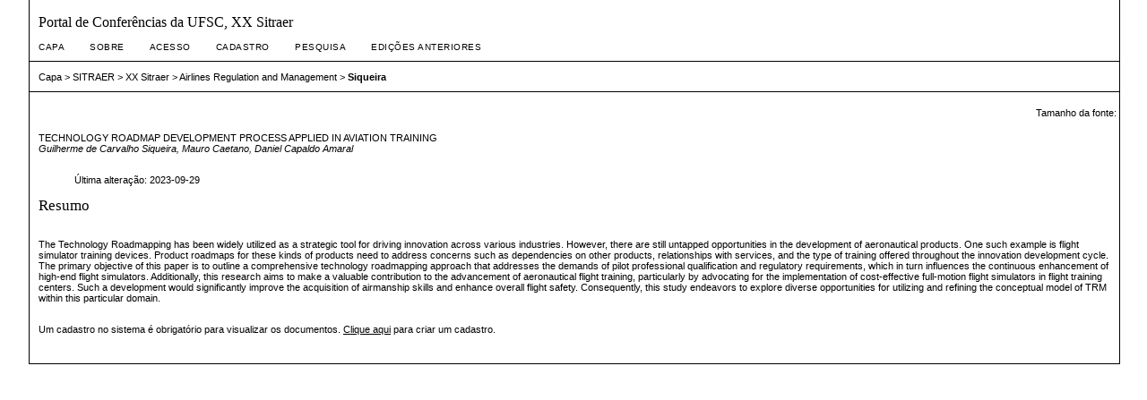

--- FILE ---
content_type: text/html; charset=utf-8
request_url: https://conferencias.ufsc.br/index.php/sitraer/xx/paper/view/2196/0
body_size: 2904
content:
<?xml version="1.0" encoding="UTF-8"?>
<!DOCTYPE html PUBLIC "-//W3C//DTD XHTML 1.0 Transitional//EN"
	"http://www.w3.org/TR/xhtml1/DTD/xhtml1-transitional.dtd">
<html xmlns="http://www.w3.org/1999/xhtml">
<head>
	<title>Siqueira</title>
	<meta http-equiv="Content-Type" content="text/html; charset=utf-8" />
	<meta name="description" content="TECHNOLOGY ROADMAP DEVELOPMENT PROCESS APPLIED IN AVIATION TRAINING" />
	
	<link rel="icon" href="https://conferencias.ufsc.br/public/conferences/19/conferenceFavicon_pt_BR.png" type="image/png" />
	<link rel="schema.DC" href="http://purl.org/dc/elements/1.1/" />

	<meta name="DC.Contributor.Sponsor" xml:lang="pt" content=""/>
	<meta name="DC.Creator.PersonalName" content="Guilherme de Carvalho Siqueira"/>
	<meta name="DC.Creator.PersonalName" content="Mauro Caetano"/>
	<meta name="DC.Creator.PersonalName" content="Daniel Capaldo Amaral"/>
	<meta name="DC.Date.available" scheme="ISO8601" content="2023-06-11"/>
	<meta name="DC.Date.created" scheme="ISO8601" content="2023-09-29"/>
	<meta name="DC.Date.dateSubmitted" scheme="ISO8601" content="2023-07-02"/>
	<meta name="DC.Date.modified" scheme="ISO8601" content="2023-09-29"/>
	<meta name="DC.Description" xml:lang="pt" content=" The Technology Roadmapping has been widely utilized as a strategic tool for driving innovation across various industries. However, there are still untapped opportunities in the development of aeronautical products. One such example is flight simulator training devices. Product roadmaps for these kinds of products need to address concerns such as dependencies on other products, relationships with services, and the type of training offered throughout the innovation development cycle. The primary objective of this paper is to outline a comprehensive technology roadmapping approach that addresses the demands of pilot professional qualification and regulatory requirements, which in turn influences the continuous enhancement of high-end flight simulators. Additionally, this research aims to make a valuable contribution to the advancement of aeronautical flight training, particularly by advocating for the implementation of cost-effective full-motion flight simulators in flight training centers. Such a development would significantly improve the acquisition of airmanship skills and enhance overall flight safety. Consequently, this study endeavors to explore diverse opportunities for utilizing and refining the conceptual model of TRM within this particular domain. "/>
	<meta name="DC.Identifier" content="2196"/>
	<meta name="DC.Identifier.URI" content="https://conferencias.ufsc.br/index.php/sitraer/xx/paper/view/2196"/>
	<meta name="DC.Language" scheme="ISO639-1" content="en"/>
	<meta name="DC.Rights" content="Autores que submetem a esta conferência concordam com os seguintes termos:   a)  Autores mantém os direitos autorais sobre o trabalho, permitindo à conferência colocá-lo sob uma licença  Licença Creative Commons Attribution , que permite livremente a outros acessar, usar e compartilhar o trabalho com o crédito de autoria e apresentação inicial nesta conferência.   b)  Autores podem abrir mão dos termos da licença CC e definir contratos adicionais para a distribuição não-exclusiva e subseqüente publicação deste trabalho (ex.: publicar uma versão atualizada em um periódico, disponibilizar em repositório institucional, ou publicá-lo em livro), com o crédito de autoria e apresentação inicial nesta conferência.   c)  Além disso, autores são incentivados a publicar e compartilhar seus trabalhos online (ex.:  em repositório institucional ou em sua página pessoal) a qualquer momento antes e depois da conferência."/>
	<meta name="DC.Source" content="XX Sitraer"/>
	<meta name="DC.Source.URI" content="https://conferencias.ufsc.br/index.php/sitraer/xx/index"/>
	<meta name="DC.Title" content="TECHNOLOGY ROADMAP DEVELOPMENT PROCESS APPLIED IN AVIATION TRAINING"/>
		<meta name="DC.Type" content="Text.Proceedings"/>
	<meta name="DC.Type.paperType" content="Airlines Regulation and Management"/>			<meta name="gs_meta_revision" content="1.1" />
	<meta name="citation_conference_title" content="XX Sitraer"/>
	<meta name="citation_author" content="Guilherme de Carvalho Siqueira"/>
	<meta name="citation_author_institution" content="Universidade de São Paulo"/>
	<meta name="citation_author" content="Mauro Caetano"/>
	<meta name="citation_author_institution" content="Instituto Tecnológico de Aeronáutica"/>
	<meta name="citation_author" content="Daniel Capaldo Amaral"/>
	<meta name="citation_author_institution" content="Universidade de São Paulo"/>
	<meta name="citation_title" content="TECHNOLOGY ROADMAP DEVELOPMENT PROCESS APPLIED IN AVIATION TRAINING"/>
	<meta name="citation_date" content="2023/09/29"/>
	<meta name="citation_abstract_html_url" content="https://conferencias.ufsc.br/index.php/sitraer/xx/paper/view/2196"/>

	<link rel="stylesheet" href="https://conferencias.ufsc.br/lib/pkp/styles/common.css" type="text/css" />
	<link rel="stylesheet" href="https://conferencias.ufsc.br/styles/common.css" type="text/css" />
	<link rel="stylesheet" href="https://conferencias.ufsc.br/styles/paperView.css" type="text/css" />

	<!-- Base Jquery -->
	<script src="http://www.google.com/jsapi"></script>
	<script>
		google.load("jquery", "1");
		google.load("jqueryui", "1");
	</script>
		<!-- Add javascript required for font sizer -->
	<script type="text/javascript" src="https://conferencias.ufsc.br/lib/pkp/js/jquery.cookie.js"></script>
	<script type="text/javascript" src="https://conferencias.ufsc.br/lib/pkp/js/fontController.js" ></script>
	<script type="text/javascript">
		$(function(){
			fontSize("#sizer", "body", 9, 16, 32, "https://conferencias.ufsc.br"); // Initialize the font sizer
		});
	</script>

			<link rel="stylesheet" href="https://conferencias.ufsc.br/plugins/themes/vanilla/vanilla.css" type="text/css" />
			<link rel="stylesheet" href="https://conferencias.ufsc.br/lib/pkp/styles/jqueryUi.css" type="text/css" />
			<link rel="stylesheet" href="https://conferencias.ufsc.br/lib/pkp/styles/jquery.pnotify.default.css" type="text/css" />
			<link rel="stylesheet" href="https://conferencias.ufsc.br/lib/pkp/styles/themes/default/pnotify.css" type="text/css" />
	
	<script type="text/javascript" src="https://conferencias.ufsc.br/lib/pkp/js/general.js"></script>
	
	<!-- Add javascript required for font sizer -->
	<script type="text/javascript" src="https://conferencias.ufsc.br/lib/pkp/js/jquery.cookie.js"></script>	
	<script type="text/javascript" src="https://conferencias.ufsc.br/lib/pkp/js/fontController.js" ></script>
	<script type="text/javascript">
		$(function(){
			fontSize("#sizer", "body", 9, 16, 32, "https://conferencias.ufsc.br"); // Initialize the font sizer
		});
	</script>
</head>
<body>

<div id="container">

<div id="body">

<div id="main">

<h2>Portal de Conferências da UFSC,&nbsp;XX Sitraer</h2>

<div id="navbar">
	<ul class="menu">
		<li><a href="https://conferencias.ufsc.br/index.php/index/index/index/index" target="_parent">Capa</a></li>
		<li><a href="https://conferencias.ufsc.br/index.php/sitraer/xx/about" target="_parent">Sobre</a></li>

					<li><a href="https://conferencias.ufsc.br/index.php/sitraer/xx/login" target="_parent">Acesso</a></li>
			<li><a href="https://conferencias.ufsc.br/index.php/sitraer/xx/user/account" target="_parent">Cadastro</a></li>
				<li><a href="https://conferencias.ufsc.br/index.php/sitraer/xx/search" target="_parent">Pesquisa</a></li>

								<li><a href="https://conferencias.ufsc.br/index.php/sitraer/index/schedConfs/archive" target="_parent">Edições anteriores</a></li>
						
										</ul>
</div>

<div id="breadcrumb">
	<a href="https://conferencias.ufsc.br/index.php/sitraer/xx/index" target="_parent">Capa</a> &gt;
	<a href="https://conferencias.ufsc.br/index.php/sitraer/" target="_parent">SITRAER</a> &gt;
	<a href="https://conferencias.ufsc.br/index.php/sitraer/xx/index" target="_parent">XX Sitraer</a> &gt;
	<a href="https://conferencias.ufsc.br/index.php/sitraer/xx/schedConf/presentations" target="_parent">Airlines Regulation and Management</a> &gt;
	<a href="https://conferencias.ufsc.br/index.php/sitraer/xx/paper/view/2196/0" class="current" target="_parent">Siqueira</a>
</div>

<div id="content">
	<div id="topBar">
		<div id="paperFontSize">
			Tamanho da fonte:&nbsp;
			<div id="sizer"></div>
		</div>
	</div>

	<div id="title">TECHNOLOGY ROADMAP DEVELOPMENT PROCESS APPLIED IN AVIATION TRAINING</div>
	<div id="author"><em>Guilherme de Carvalho Siqueira, Mauro Caetano, Daniel Capaldo Amaral</em></div>
	<br />

	<blockquote>
							Última alteração:&nbsp;2023-09-29<br/>
	</blockquote>

		<div id="abstract">
	<h4>Resumo</h4>
	<br />
	<div><p>The Technology Roadmapping has been widely utilized as a strategic tool for driving innovation across various industries. However, there are still untapped opportunities in the development of aeronautical products. One such example is flight simulator training devices. Product roadmaps for these kinds of products need to address concerns such as dependencies on other products, relationships with services, and the type of training offered throughout the innovation development cycle. The primary objective of this paper is to outline a comprehensive technology roadmapping approach that addresses the demands of pilot professional qualification and regulatory requirements, which in turn influences the continuous enhancement of high-end flight simulators. Additionally, this research aims to make a valuable contribution to the advancement of aeronautical flight training, particularly by advocating for the implementation of cost-effective full-motion flight simulators in flight training centers. Such a development would significantly improve the acquisition of airmanship skills and enhance overall flight safety. Consequently, this study endeavors to explore diverse opportunities for utilizing and refining the conceptual model of TRM within this particular domain.</p></div>
	<br />
	</div>
	
	
		
	<div id="paper">
			
		Um cadastro no sistema é obrigatório para visualizar os documentos. <a href="https://conferencias.ufsc.br/index.php/sitraer/xx/user/account">Clique aqui</a> para criar um cadastro.
		</div>

</div>

</div>

</div>
</div>
</div>


</body>
</html>